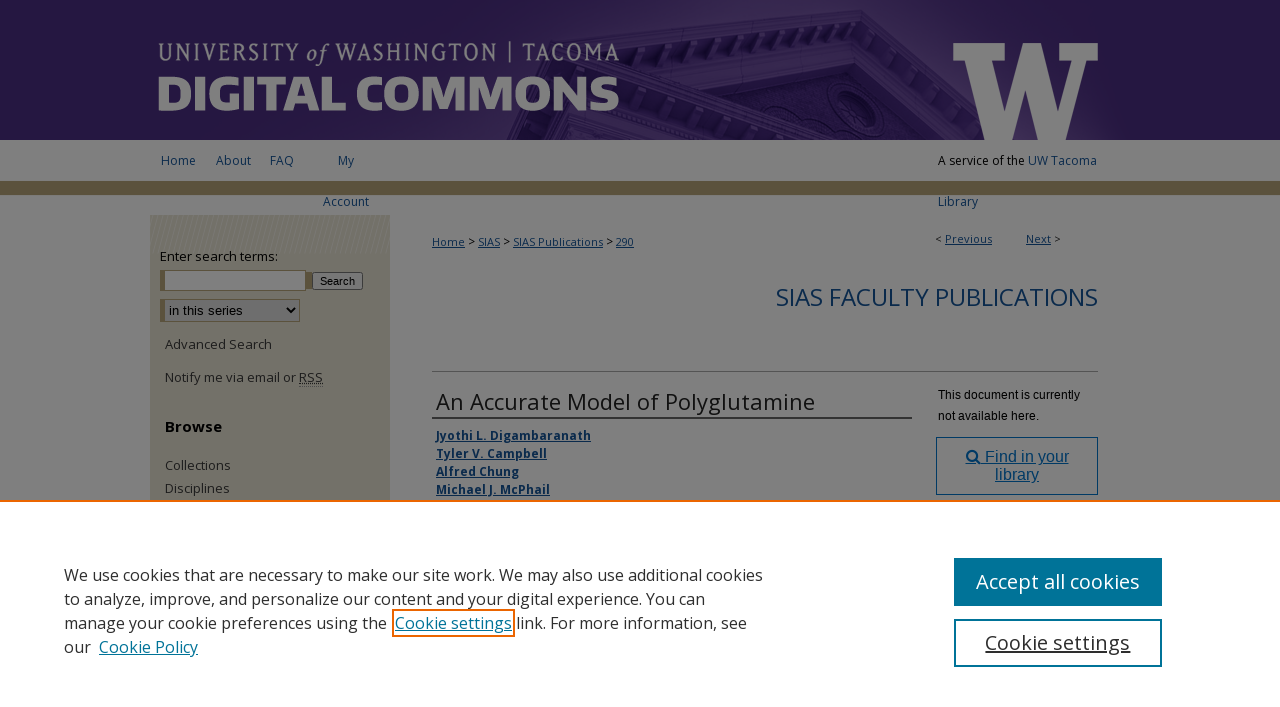

--- FILE ---
content_type: text/html; charset=UTF-8
request_url: https://digitalcommons.tacoma.uw.edu/ias_pub/290/
body_size: 9868
content:

<!DOCTYPE html>
<html lang="en">
<head><!-- inj yui3-seed: --><script type='text/javascript' src='//cdnjs.cloudflare.com/ajax/libs/yui/3.6.0/yui/yui-min.js'></script><script type='text/javascript' src='//ajax.googleapis.com/ajax/libs/jquery/1.10.2/jquery.min.js'></script><!-- Adobe Analytics --><script type='text/javascript' src='https://assets.adobedtm.com/4a848ae9611a/d0e96722185b/launch-d525bb0064d8.min.js'></script><script type='text/javascript' src=/assets/nr_browser_production.js></script>

<!-- def.1 -->
<meta charset="utf-8">
<meta name="viewport" content="width=device-width">
<title>
"An Accurate Model of Polyglutamine" by Jyothi L. Digambaranath, Tyler V. Campbell et al.
</title>


<!-- FILE article_meta-tags.inc --><!-- FILE: /srv/sequoia/main/data/assets/site/article_meta-tags.inc -->
<meta itemprop="name" content="An Accurate Model of Polyglutamine">
<meta property="og:title" content="An Accurate Model of Polyglutamine">
<meta name="twitter:title" content="An Accurate Model of Polyglutamine">
<meta property="article:author" content="Jyothi L. Digambaranath">
<meta name="author" content="Jyothi L. Digambaranath">
<meta property="article:author" content="Tyler V. Campbell">
<meta name="author" content="Tyler V. Campbell">
<meta property="article:author" content="Alfred Chung">
<meta name="author" content="Alfred Chung">
<meta property="article:author" content="Michael J. McPhail">
<meta name="author" content="Michael J. McPhail">
<meta property="article:author" content="Karis E. Stevenson">
<meta name="author" content="Karis E. Stevenson">
<meta property="article:author" content="Mohamed A. Zhody">
<meta name="author" content="Mohamed A. Zhody">
<meta property="article:author" content="John M. Finke">
<meta name="author" content="John M. Finke">
<meta name="robots" content="noodp, noydir">
<meta name="description" content="Polyglutamine repeats in proteins are highly correlated with amyloid formation and neurological disease. To better understand the molecular basis of glutamine repeat diseases, structural analysis of polyglutamine peptides as soluble monomers, oligomers, and insoluble amyloid fibrils is necessary. In this study, fluorescence resonance energy transfer (FRET) experiments and molecular dynamics simulations using different theoretical models of polyglutamine were conducted. This study demonstrates that a previously proposed simple CαCβ model of polyglutamine, denoted as FCO, accurately reproduced the present FRET results and the results of previously published FRET, triplet-state quenching, and fluorescence correlation studies. Other simple CαCβ models with random coil and extended β-strand parameters, and all-atom models with parm96 and parm99SB force fields, did not match the FRET result well. The FCO is an intrinsically disordered model with a high-effective persistence length producing extended peptides at short lengths (QN &lt; 10). Because of an increasing number of attractive Q–Q interactions at longer lengths, the FCO model becomes increasingly more compact at lengths between QN ∼ 10–16 and is as compact as many folded proteins at QN &gt; 16.">
<meta itemprop="description" content="Polyglutamine repeats in proteins are highly correlated with amyloid formation and neurological disease. To better understand the molecular basis of glutamine repeat diseases, structural analysis of polyglutamine peptides as soluble monomers, oligomers, and insoluble amyloid fibrils is necessary. In this study, fluorescence resonance energy transfer (FRET) experiments and molecular dynamics simulations using different theoretical models of polyglutamine were conducted. This study demonstrates that a previously proposed simple CαCβ model of polyglutamine, denoted as FCO, accurately reproduced the present FRET results and the results of previously published FRET, triplet-state quenching, and fluorescence correlation studies. Other simple CαCβ models with random coil and extended β-strand parameters, and all-atom models with parm96 and parm99SB force fields, did not match the FRET result well. The FCO is an intrinsically disordered model with a high-effective persistence length producing extended peptides at short lengths (QN &lt; 10). Because of an increasing number of attractive Q–Q interactions at longer lengths, the FCO model becomes increasingly more compact at lengths between QN ∼ 10–16 and is as compact as many folded proteins at QN &gt; 16.">
<meta name="twitter:description" content="Polyglutamine repeats in proteins are highly correlated with amyloid formation and neurological disease. To better understand the molecular basis of glutamine repeat diseases, structural analysis of polyglutamine peptides as soluble monomers, oligomers, and insoluble amyloid fibrils is necessary. In this study, fluorescence resonance energy transfer (FRET) experiments and molecular dynamics simulations using different theoretical models of polyglutamine were conducted. This study demonstrates that a previously proposed simple CαCβ model of polyglutamine, denoted as FCO, accurately reproduced the present FRET results and the results of previously published FRET, triplet-state quenching, and fluorescence correlation studies. Other simple CαCβ models with random coil and extended β-strand parameters, and all-atom models with parm96 and parm99SB force fields, did not match the FRET result well. The FCO is an intrinsically disordered model with a high-effective persistence length producing extended peptides at short lengths (QN &lt; 10). Because of an increasing number of attractive Q–Q interactions at longer lengths, the FCO model becomes increasingly more compact at lengths between QN ∼ 10–16 and is as compact as many folded proteins at QN &gt; 16.">
<meta property="og:description" content="Polyglutamine repeats in proteins are highly correlated with amyloid formation and neurological disease. To better understand the molecular basis of glutamine repeat diseases, structural analysis of polyglutamine peptides as soluble monomers, oligomers, and insoluble amyloid fibrils is necessary. In this study, fluorescence resonance energy transfer (FRET) experiments and molecular dynamics simulations using different theoretical models of polyglutamine were conducted. This study demonstrates that a previously proposed simple CαCβ model of polyglutamine, denoted as FCO, accurately reproduced the present FRET results and the results of previously published FRET, triplet-state quenching, and fluorescence correlation studies. Other simple CαCβ models with random coil and extended β-strand parameters, and all-atom models with parm96 and parm99SB force fields, did not match the FRET result well. The FCO is an intrinsically disordered model with a high-effective persistence length producing extended peptides at short lengths (QN &lt; 10). Because of an increasing number of attractive Q–Q interactions at longer lengths, the FCO model becomes increasingly more compact at lengths between QN ∼ 10–16 and is as compact as many folded proteins at QN &gt; 16.">
<meta name="bepress_citation_journal_title" content="Proteins: Structure, Function, Bioinformatics">
<meta name="bepress_citation_firstpage" content="1427">
<meta name="bepress_citation_author" content="Digambaranath, Jyothi L.">
<meta name="bepress_citation_author" content="Campbell, Tyler V.">
<meta name="bepress_citation_author" content="Chung, Alfred">
<meta name="bepress_citation_author" content="McPhail, Michael J.">
<meta name="bepress_citation_author" content="Stevenson, Karis E.">
<meta name="bepress_citation_author" content="Zhody, Mohamed A.">
<meta name="bepress_citation_author" content="Finke, John M.">
<meta name="bepress_citation_author_institution" content="University of Washington Tacoma">
<meta name="bepress_citation_title" content="An Accurate Model of Polyglutamine">
<meta name="bepress_citation_date" content="2011">
<meta name="bepress_citation_volume" content="79">
<meta name="bepress_citation_issue" content="5">
<!-- FILE: /srv/sequoia/main/data/assets/site/ir_download_link.inc -->
<!-- FILE: /srv/sequoia/main/data/assets/site/article_meta-tags.inc (cont) -->
<meta name="bepress_citation_abstract_html_url" content="https://digitalcommons.tacoma.uw.edu/ias_pub/290">
<meta name="bepress_citation_doi" content="10.1002/prot.22970">
<meta name="bepress_citation_online_date" content="2014/2/27">
<meta name="viewport" content="width=device-width">
<!-- Additional Twitter data -->
<meta name="twitter:card" content="summary">
<!-- Additional Open Graph data -->
<meta property="og:type" content="article">
<meta property="og:url" content="https://digitalcommons.tacoma.uw.edu/ias_pub/290">
<meta property="og:site_name" content="UW Tacoma Digital Commons">


<!-- Amplitude -->
<script type="text/javascript">
(function(e,t){var n=e.amplitude||{_q:[],_iq:{}};var r=t.createElement("script")
;r.type="text/javascript";r.async=true
;r.src="https://cdn.amplitude.com/libs/amplitude-4.5.2-min.gz.js"
;r.integrity="5ceGNbvkytO+PTI82JRl6GwJjVCw6k79kP4le5L5/m0Zny1P7taAF6YVvC4z4Pgj"
;r.onload=function(){if(e.amplitude.runQueuedFunctions){
e.amplitude.runQueuedFunctions()}else{
console.log("[Amplitude] Error: could not load SDK")}}
;var i=t.getElementsByTagName("script")[0];i.parentNode.insertBefore(r,i)
;function s(e,t){e.prototype[t]=function(){
this._q.push([t].concat(Array.prototype.slice.call(arguments,0)));return this}}
var o=function(){this._q=[];return this}
;var a=["add","append","clearAll","prepend","set","setOnce","unset"]
;for(var u=0;u<a.length;u++){s(o,a[u])}n.Identify=o;var c=function(){this._q=[]
;return this}
;var l=["setProductId","setQuantity","setPrice","setRevenueType","setEventProperties"]
;for(var p=0;p<l.length;p++){s(c,l[p])}n.Revenue=c
;var d=["init","logEvent","logRevenue","setUserId","setUserProperties","setOptOut","setVersionName","setDomain","setDeviceId","setGlobalUserProperties","identify","clearUserProperties","setGroup","logRevenueV2","regenerateDeviceId","groupIdentify","logEventWithTimestamp","logEventWithGroups","setSessionId","resetSessionId"]
;function v(e){function t(t){e[t]=function(){
e._q.push([t].concat(Array.prototype.slice.call(arguments,0)))}}
for(var n=0;n<d.length;n++){t(d[n])}}v(n);n.getInstance=function(e){
e=(!e||e.length===0?"$default_instance":e).toLowerCase()
;if(!n._iq.hasOwnProperty(e)){n._iq[e]={_q:[]};v(n._iq[e])}return n._iq[e]}
;e.amplitude=n})(window,document);

amplitude.getInstance().init("1d890e80ea7a0ccc43c2b06438458f50");
</script>

<!-- FILE: article_meta-tags.inc (cont) -->
<meta name="bepress_is_article_cover_page" content="1">


<!-- sh.1 -->
<link rel="stylesheet" href="/ir-style.css" type="text/css" media="screen">
<link rel="stylesheet" href="/ir-custom.css" type="text/css" media="screen">
<link rel="stylesheet" href="../ir-custom.css" type="text/css" media="screen">
<link rel="stylesheet" href="/ir-local.css" type="text/css" media="screen">
<link rel="stylesheet" href="../ir-local.css" type="text/css" media="screen">
<link rel="stylesheet" href="/ir-print.css" type="text/css" media="print">
<link type="text/css" rel="stylesheet" href="/assets/floatbox/floatbox.css">
<link rel="alternate" type="application/rss+xml" title="Site Feed" href="/recent.rss">
<link rel="shortcut icon" href="/favicon.ico" type="image/x-icon">
<!--[if IE]>
<link rel="stylesheet" href="/ir-ie.css" type="text/css" media="screen">
<![endif]-->

<!-- JS  -->
<script type="text/javascript" src="/assets/jsUtilities.js"></script>
<script type="text/javascript" src="/assets/footnoteLinks.js"></script>
<script type="text/javascript" src="/assets/scripts/yui-init.pack.js"></script>
<script type="text/javascript" src="/assets/scripts/bepress-init.debug.js"></script>
<script type="text/javascript" src="/assets/scripts/JumpListYUI.pack.js"></script>

<!-- end sh.1 -->




<script type="text/javascript">var pageData = {"page":{"environment":"prod","productName":"bpdg","language":"en","name":"ir_series:article","businessUnit":"els:rp:st"},"visitor":{}};</script>

</head>
<body id="geo-series">
<!-- FILE /srv/sequoia/main/data/digitalcommons.tacoma.uw.edu/assets/header.pregen --><!-- FILE: /srv/sequoia/main/data/assets/site/mobile_nav.inc --><!--[if !IE]>-->
<script src="/assets/scripts/dc-mobile/dc-responsive-nav.js"></script>

<header id="mobile-nav" class="nav-down device-fixed-height" style="visibility: hidden;">
  
  
  <nav class="nav-collapse">
    <ul>
      <li class="menu-item active device-fixed-width"><a href="https://digitalcommons.tacoma.uw.edu" title="Home" data-scroll >Home</a></li>
      <li class="menu-item device-fixed-width"><a href="https://digitalcommons.tacoma.uw.edu/do/search/advanced/" title="Search" data-scroll ><i class="icon-search"></i> Search</a></li>
      <li class="menu-item device-fixed-width"><a href="https://digitalcommons.tacoma.uw.edu/communities.html" title="Browse" data-scroll >Browse Collections</a></li>
      <li class="menu-item device-fixed-width"><a href="/cgi/myaccount.cgi?context=ias_pub" title="My Account" data-scroll >My Account</a></li>
      <li class="menu-item device-fixed-width"><a href="https://digitalcommons.tacoma.uw.edu/about.html" title="About" data-scroll >About</a></li>
      <li class="menu-item device-fixed-width"><a href="https://network.bepress.com" title="Digital Commons Network" data-scroll ><img width="16" height="16" alt="DC Network" style="vertical-align:top;" src="/assets/md5images/8e240588cf8cd3a028768d4294acd7d3.png"> Digital Commons Network™</a></li>
    </ul>
  </nav>
</header>

<script src="/assets/scripts/dc-mobile/dc-mobile-nav.js"></script>
<!--<![endif]-->
<!-- FILE: /srv/sequoia/main/data/digitalcommons.tacoma.uw.edu/assets/header.pregen (cont) -->

<div id="tacoma">
<div id="container"><a href="#main" class="skiplink" accesskey="2" >Skip to main content</a>

<div id="header">
<!-- FILE: /srv/sequoia/main/data/assets/site/ir_logo.inc -->








	<div id="logo">
		<a href="http://www.tacoma.uw.edu/" title="University of Washington Tacoma" >
			<img alt="UW Tacoma Digital Commons" border="0" width='200' height='140' src="/assets/md5images/e3da720f8117d30ca50158c1f5b60f01.png">
		</a>
	</div>




<!-- FILE: /srv/sequoia/main/data/digitalcommons.tacoma.uw.edu/assets/header.pregen (cont) -->
<div id="pagetitle">

<h1><a href="https://digitalcommons.tacoma.uw.edu" title="UW Tacoma Digital Commons" >UW Tacoma Digital Commons</a></h1>
</div>
</div><div id="navigation"><!-- FILE: /srv/sequoia/main/data/digitalcommons.tacoma.uw.edu/assets/ir_navigation.inc --><div id="tabs"><ul><li id="tabone"><a href="https://digitalcommons.tacoma.uw.edu" title="Home" accesskey="3" ><span>Home</span></a></li><li id="tabtwo"><a href="https://digitalcommons.tacoma.uw.edu/about.html" title="About" ><span>About</span></a></li><li id="tabthree"><a href="https://digitalcommons.tacoma.uw.edu/faq.html" title="FAQ" ><span>FAQ</span></a></li><li id="tabfour"><a href="https://digitalcommons.tacoma.uw.edu/cgi/myaccount.cgi?context=ias_pub  " title="My Account" ><span>My Account</span></a></li></ul></div><div id="uwt-navbar"><p>A service of the <a href="http://www.tacoma.uw.edu/library/" title="UW Tacoma Library" >UW Tacoma Library</a></p></div>


<!-- FILE: /srv/sequoia/main/data/digitalcommons.tacoma.uw.edu/assets/header.pregen (cont) --></div>



<div id="wrapper">
<div id="content">
<div id="main" class="text">

<script type="text/javascript" src="/assets/floatbox/floatbox.js"></script>  
<!-- FILE: /srv/sequoia/main/data/assets/site/article_pager.inc -->

<div id="breadcrumb"><ul id="pager">

                
                 
<li>&lt; <a href="https://digitalcommons.tacoma.uw.edu/ias_pub/423" class="ignore" >Previous</a></li>
        
        
        

                
                 
<li><a href="https://digitalcommons.tacoma.uw.edu/ias_pub/434" class="ignore" >Next</a> &gt;</li>
        
        
        
<li>&nbsp;</li></ul><div class="crumbs"><!-- FILE: /srv/sequoia/main/data/assets/site/ir_breadcrumb.inc -->

<div class="crumbs" role="navigation" aria-label="Breadcrumb">
	<p>
	
	
			<a href="https://digitalcommons.tacoma.uw.edu" class="ignore" >Home</a>
	
	
	
	
	
	
	
	
	
	
	 <span aria-hidden="true">&gt;</span> 
		<a href="https://digitalcommons.tacoma.uw.edu/ias" class="ignore" >SIAS</a>
	
	
	
	
	
	
	 <span aria-hidden="true">&gt;</span> 
		<a href="https://digitalcommons.tacoma.uw.edu/ias_pub" class="ignore" >SIAS Publications</a>
	
	
	
	
	
	 <span aria-hidden="true">&gt;</span> 
		<a href="https://digitalcommons.tacoma.uw.edu/ias_pub/290" class="ignore" aria-current="page" >290</a>
	
	
	
	</p>
</div>


<!-- FILE: /srv/sequoia/main/data/assets/site/article_pager.inc (cont) --></div>
</div>
<!-- FILE: /srv/sequoia/main/data/assets/site/ir_series/article/index.html (cont) -->
<!-- FILE: /srv/sequoia/main/data/assets/site/ir_series/article/article_info.inc --><!-- FILE: /srv/sequoia/main/data/assets/site/openurl.inc -->

























<!-- FILE: /srv/sequoia/main/data/assets/site/ir_series/article/article_info.inc (cont) -->
<!-- FILE: /srv/sequoia/main/data/assets/site/ir_download_link.inc -->









	
	
	
    
    
    
	
	
	
	
	
	

<!-- FILE: /srv/sequoia/main/data/assets/site/ir_series/article/article_info.inc (cont) -->
<!-- FILE: /srv/sequoia/main/data/assets/site/ir_series/article/ir_article_header.inc -->


<div id="series-header">
<!-- FILE: /srv/sequoia/main/data/assets/site/ir_series/ir_series_logo.inc -->



 






	
	
	
	
	
	
<!-- FILE: /srv/sequoia/main/data/assets/site/ir_series/article/ir_article_header.inc (cont) --><h2 id="series-title"><a href="https://digitalcommons.tacoma.uw.edu/ias_pub" >SIAS Faculty Publications</a></h2></div>
<div style="clear: both">&nbsp;</div>

<div id="sub">
<div id="alpha">
<!-- FILE: /srv/sequoia/main/data/assets/site/ir_series/article/article_info.inc (cont) --><div id='title' class='element'>
<h1>An Accurate Model of Polyglutamine</h1>
</div>
<div class='clear'></div>
<div id='authors' class='element'>
<h2 class='visually-hidden'>Authors</h2>
<p class="author"><a href='https://digitalcommons.tacoma.uw.edu/do/search/?q=author%3A%22Jyothi%20L.%20Digambaranath%22&start=0&context=2978814'><strong>Jyothi L. Digambaranath</strong></a><br />
<a href='https://digitalcommons.tacoma.uw.edu/do/search/?q=author%3A%22Tyler%20V.%20Campbell%22&start=0&context=2978814'><strong>Tyler V. Campbell</strong></a><br />
<a href='https://digitalcommons.tacoma.uw.edu/do/search/?q=author%3A%22Alfred%20Chung%22&start=0&context=2978814'><strong>Alfred Chung</strong></a><br />
<a href='https://digitalcommons.tacoma.uw.edu/do/search/?q=author%3A%22Michael%20J.%20McPhail%22&start=0&context=2978814'><strong>Michael J. McPhail</strong></a><br />
<a href='https://digitalcommons.tacoma.uw.edu/do/search/?q=author%3A%22Karis%20E.%20Stevenson%22&start=0&context=2978814'><strong>Karis E. Stevenson</strong></a><br />
<a href='https://digitalcommons.tacoma.uw.edu/do/search/?q=author%3A%22Mohamed%20A.%20Zhody%22&start=0&context=2978814'><strong>Mohamed A. Zhody</strong></a><br />
<a href='https://digitalcommons.tacoma.uw.edu/do/search/?q=bp_author_id%3A%227303e1fc-f90d-45ba-b21d-21d79b158d5c%22%20OR%20%28author%3A%22John%20M.%20Finke%22%20AND%20-bp_author_id%3A%5B%2A%20TO%20%2A%5D%29&start=0&context=2978814'><strong>John M. Finke</strong>, <em>University of Washington Tacoma</em></a><a rel="nofollow" href="https://network.bepress.com/api/follow/subscribe?user=NTgwNzRiZjgyOGViNTUxMQ%3D%3D&amp;institution=NmJjZWFmNTQ5MzQwNzI5Yg%3D%3D&amp;format=html" data-follow-set="user:NTgwNzRiZjgyOGViNTUxMQ== institution:NmJjZWFmNTQ5MzQwNzI5Yg==" title="Follow John M. Finke" class="btn followable">Follow</a><br />
</p></div>
<div class='clear'></div>
<div id='publication_date' class='element'>
<h2 class='field-heading'>Publication Date</h2>
<p>5-1-2011</p>
</div>
<div class='clear'></div>
<div id='document_type' class='element'>
<h2 class='field-heading'>Document Type</h2>
<p>Article</p>
</div>
<div class='clear'></div>
<div id='abstract' class='element'>
<h2 class='field-heading'>Abstract</h2>
<p>Polyglutamine repeats in proteins are highly correlated with amyloid formation and neurological disease. To better understand the molecular basis of glutamine repeat diseases, structural analysis of polyglutamine peptides as soluble monomers, oligomers, and insoluble amyloid fibrils is necessary. In this study, fluorescence resonance energy transfer (FRET) experiments and molecular dynamics simulations using different theoretical models of polyglutamine were conducted. This study demonstrates that a previously proposed simple CαCβ model of polyglutamine, denoted as FCO, accurately reproduced the present FRET results and the results of previously published FRET, triplet-state quenching, and fluorescence correlation studies. Other simple CαCβ models with random coil and extended β-strand parameters, and all-atom models with parm96 and parm99SB force fields, did not match the FRET result well. The FCO is an intrinsically disordered model with a high-effective persistence length producing extended peptides at short lengths (QN < 10). Because of an increasing number of attractive Q–Q interactions at longer lengths, the FCO model becomes increasingly more compact at lengths between QN ∼ 10–16 and is as compact as many folded proteins at QN > 16.</p>
</div>
<div class='clear'></div>
<div id='source_publication' class='element'>
<h2 class='field-heading'>Publication Title</h2>
<p>Proteins: Structure, Function, Bioinformatics</p>
</div>
<div class='clear'></div>
<div id='volnum' class='element'>
<h2 class='field-heading'>Volume</h2>
<p>79</p>
</div>
<div class='clear'></div>
<div id='issnum' class='element'>
<h2 class='field-heading'>Issue</h2>
<p>5</p>
</div>
<div class='clear'></div>
<div id='fpage' class='element'>
<h2 class='field-heading'>First Page</h2>
<p>1427</p>
</div>
<div class='clear'></div>
<div id='lpage' class='element'>
<h2 class='field-heading'>Last Page</h2>
<p>1440</p>
</div>
<div class='clear'></div>
<div id='doi' class='element'>
<h2 class='field-heading'>DOI</h2>
<p>10.1002/prot.22970</p>
</div>
<div class='clear'></div>
<div id='version' class='element'>
<h2 class='field-heading'>Publisher Policy</h2>
<p>pre-print, post-print with embargo</p>
</div>
<div class='clear'></div>
<div id='recommended_citation' class='element'>
<h2 class='field-heading'>Recommended Citation</h2>
<!-- FILE: /srv/sequoia/main/data/assets/site/ir_series/ir_citation.inc --><p>
    Digambaranath, Jyothi L.; Campbell, Tyler V.; Chung, Alfred; McPhail, Michael J.; Stevenson, Karis E.; Zhody, Mohamed A.; and Finke, John M., "An Accurate Model of Polyglutamine" (2011). <em>SIAS Faculty Publications</em>.  290.
    <br>
    
    
        https://digitalcommons.tacoma.uw.edu/ias_pub/290
    
</p>
<!-- FILE: /srv/sequoia/main/data/assets/site/ir_series/article/article_info.inc (cont) --></div>
<div class='clear'></div>
</div>
    </div>
    <div id='beta_7-3'>
<!-- FILE: /srv/sequoia/main/data/assets/site/info_box_7_3.inc --><!-- FILE: /srv/sequoia/main/data/assets/site/openurl.inc -->

























<!-- FILE: /srv/sequoia/main/data/assets/site/info_box_7_3.inc (cont) -->
<!-- FILE: /srv/sequoia/main/data/assets/site/ir_download_link.inc -->









	
	
	
    
    
    
	
	
	
	
	
	

<!-- FILE: /srv/sequoia/main/data/assets/site/info_box_7_3.inc (cont) -->


	<!-- FILE: /srv/sequoia/main/data/assets/site/info_box_download_button.inc --><div class="aside download-button">
   <p class="no-file">This document is currently not available here.</p> 
</div>


<!-- FILE: /srv/sequoia/main/data/assets/site/info_box_7_3.inc (cont) -->
	<!-- FILE: /srv/sequoia/main/data/assets/site/info_box_embargo.inc -->
<!-- FILE: /srv/sequoia/main/data/assets/site/info_box_7_3.inc (cont) -->

<!-- FILE: /srv/sequoia/main/data/digitalcommons.tacoma.uw.edu/assets/info_box_custom_upper.inc -->


<p class="openurl_btn">

<a id="openurl" class="btn" href="https://openurl.bepress.com/openurl/redirect/?artnum=1289&amp;atitle=An%20Accurate%20Model%20of%20Polyglutamine&amp;aulast=Digambaranath&amp;aufirst=Jyothi&amp;date=2011&amp;epage=1440&amp;genre=article&amp;issue=5&amp;spage=1427&amp;title=Proteins%3A%20Structure%2C%20Function%2C%20Bioinformatics&amp;volume=79&amp;id=doi:10.1002%2Fprot.22970" title="OpenURL" target="_blank" ><i class="icon-search"></i> Find in your library</a>

</p><!-- FILE: /srv/sequoia/main/data/assets/site/info_box_7_3.inc (cont) -->
<!-- FILE: /srv/sequoia/main/data/assets/site/info_box_openurl.inc -->
<div id="open-url" class="aside">
	
	

</div>

<!-- FILE: /srv/sequoia/main/data/assets/site/info_box_7_3.inc (cont) -->

<!-- FILE: /srv/sequoia/main/data/assets/site/info_box_article_metrics.inc -->






<div id="article-stats" class="aside hidden">

    <p class="article-downloads-wrapper hidden"><span id="article-downloads"></span> DOWNLOADS</p>
    <p class="article-stats-date hidden">Since February 27, 2014</p>

    <p class="article-plum-metrics">
        <a href="https://plu.mx/plum/a/?repo_url=https://digitalcommons.tacoma.uw.edu/ias_pub/290" class="plumx-plum-print-popup plum-bigben-theme" data-badge="true" data-hide-when-empty="true" ></a>
    </p>
</div>
<script type="text/javascript" src="//cdn.plu.mx/widget-popup.js"></script>



<!-- Article Download Counts -->
<script type="text/javascript" src="/assets/scripts/article-downloads.pack.js"></script>
<script type="text/javascript">
    insertDownloads(5223284);
</script>


<!-- Add border to Plum badge & download counts when visible -->
<script>
// bind to event when PlumX widget loads
jQuery('body').bind('plum:widget-load', function(e){
// if Plum badge is visible
  if (jQuery('.PlumX-Popup').length) {
// remove 'hidden' class
  jQuery('#article-stats').removeClass('hidden');
  jQuery('.article-stats-date').addClass('plum-border');
  }
});
// bind to event when page loads
jQuery(window).bind('load',function(e){
// if DC downloads are visible
  if (jQuery('#article-downloads').text().length > 0) {
// add border to aside
  jQuery('#article-stats').removeClass('hidden');
  }
});
</script>

<!-- Amplitude Event Tracking -->


<script>
$(function() {

  // This is the handler for Plum popup engagement on mouseover
  $("#article-stats").on("mouseover", "a.plx-wrapping-print-link", function(event) {
    // Send the event to Amplitude
    amplitude.getInstance().logEvent("plumPopupMouseover");
  });

  // This is the handler for Plum badge and 'see details' link clickthrough
  $("#article-stats").on("click", "div.ppp-container.ppp-small.ppp-badge", function(event) {
    // Send the event to Amplitude
    amplitude.getInstance().logEvent("plumDetailsClick");
  });

  // This is the handler for AddThis link clickthrough
  $(".addthis_toolbox").on("click", "a", function(event) {
    // Send the event to Amplitude
    amplitude.getInstance().logEvent("addThisClick");
  });

  // This is the handler for AddThis link clickthrough
  $(".aside.download-button").on("click", "a", function(event) {
    // Send the event to Amplitude
    amplitude.getInstance().logEvent("downloadClick");
  });

});
</script>




<!-- Adobe Analytics: Download Click Tracker -->
<script>

$(function() {

  // Download button click event tracker for PDFs
  $(".aside.download-button").on("click", "a#pdf", function(event) {
    pageDataTracker.trackEvent('navigationClick', {
      link: {
          location: 'aside download-button',
          name: 'pdf'
      }
    });
  });

  // Download button click event tracker for native files
  $(".aside.download-button").on("click", "a#native", function(event) {
    pageDataTracker.trackEvent('navigationClick', {
        link: {
            location: 'aside download-button',
            name: 'native'
        }
     });
  });

});

</script>
<!-- FILE: /srv/sequoia/main/data/assets/site/info_box_7_3.inc (cont) -->



	<!-- FILE: /srv/sequoia/main/data/assets/site/info_box_disciplines.inc -->




	
		
	



<!-- FILE: /srv/sequoia/main/data/assets/site/info_box_7_3.inc (cont) -->

<!-- FILE: /srv/sequoia/main/data/assets/site/bookmark_widget.inc -->

<div id="share" class="aside">
<h2>Share</h2>
	
	<div class="a2a_kit a2a_kit_size_24 a2a_default_style">
    	<a class="a2a_button_facebook"></a>
    	<a class="a2a_button_linkedin"></a>
		<a class="a2a_button_whatsapp"></a>
		<a class="a2a_button_email"></a>
    	<a class="a2a_dd"></a>
    	<script async src="https://static.addtoany.com/menu/page.js"></script>
	</div>
</div>

<!-- FILE: /srv/sequoia/main/data/assets/site/info_box_7_3.inc (cont) -->
<!-- FILE: /srv/sequoia/main/data/assets/site/info_box_geolocate.inc --><!-- FILE: /srv/sequoia/main/data/assets/site/ir_geolocate_enabled_and_displayed.inc -->

<!-- FILE: /srv/sequoia/main/data/assets/site/info_box_geolocate.inc (cont) -->

<!-- FILE: /srv/sequoia/main/data/assets/site/info_box_7_3.inc (cont) -->

	<!-- FILE: /srv/sequoia/main/data/assets/site/zotero_coins.inc -->

<span class="Z3988" title="ctx_ver=Z39.88-2004&amp;rft_val_fmt=info%3Aofi%2Ffmt%3Akev%3Amtx%3Ajournal&amp;rft_id=https%3A%2F%2Fdigitalcommons.tacoma.uw.edu%2Fias_pub%2F290&amp;rft.atitle=An%20Accurate%20Model%20of%20Polyglutamine&amp;rft.aufirst=Jyothi&amp;rft.aulast=Digambaranath&amp;rft.au=Tyler%20Campbell&amp;rft.au=Alfred%20Chung&amp;rft.au=Michael%20McPhail&amp;rft.au=Karis%20Stevenson&amp;rft.au=Mohamed%20Zhody&amp;rft.au=John%20Finke&amp;rft.jtitle=Proteins%3A%20Structure%2C%20Function%2C%20Bioinformatics&amp;rft.volume=79&amp;rft.issue=5&amp;rft.spage=1427&amp;rft.epage=1440&amp;rft.date=2011-05-01&amp;rft_id=info:doi/10.1002%2Fprot.22970">COinS</span>
<!-- FILE: /srv/sequoia/main/data/assets/site/info_box_7_3.inc (cont) -->

<!-- FILE: /srv/sequoia/main/data/assets/site/info_box_custom_lower.inc -->
<!-- FILE: /srv/sequoia/main/data/assets/site/info_box_7_3.inc (cont) -->
<!-- FILE: /srv/sequoia/main/data/assets/site/ir_series/article/article_info.inc (cont) --></div>

<div class='clear'>&nbsp;</div>
<!-- FILE: /srv/sequoia/main/data/assets/site/ir_series/article/ir_article_custom_fields.inc -->


<!-- FILE: /srv/sequoia/main/data/assets/site/ir_series/article/article_info.inc (cont) -->

<!-- FILE: /srv/sequoia/main/data/assets/site/ir_series/article/index.html (cont) -->
<!-- FILE /srv/sequoia/main/data/assets/site/footer.pregen --></div>
	<div class="verticalalign">&nbsp;</div>
	<div class="clear">&nbsp;</div>

</div>

	<div id="sidebar" role="complementary">
	<!-- FILE: /srv/sequoia/main/data/assets/site/ir_sidebar_7_8.inc -->

	<!-- FILE: /srv/sequoia/main/data/assets/site/ir_sidebar_sort_sba.inc --><!-- FILE: /srv/sequoia/main/data/assets/site/ir_sidebar_custom_upper_7_8.inc -->

<!-- FILE: /srv/sequoia/main/data/assets/site/ir_sidebar_sort_sba.inc (cont) -->
<!-- FILE: /srv/sequoia/main/data/assets/site/ir_sidebar_search_7_8.inc -->


	
<form method='get' action='https://digitalcommons.tacoma.uw.edu/do/search/' id="sidebar-search">
	<label for="search" accesskey="4">
		Enter search terms:
	</label>
		<div>
			<span class="border">
				<input type="text" name='q' class="search" id="search">
			</span> 
			<input type="submit" value="Search" class="searchbutton" style="font-size:11px;">
		</div>
	<label for="context" class="visually-hidden">
		Select context to search:
	</label> 
		<div>
			<span class="border">
				<select name="fq" id="context">
					
					
						<option value='virtual_ancestor_link:"https://digitalcommons.tacoma.uw.edu/ias_pub"'>in this series</option>
					
					
					
					<option value='virtual_ancestor_link:"https://digitalcommons.tacoma.uw.edu"'>in this repository</option>
					<option value='virtual_ancestor_link:"http:/"'>across all repositories</option>
				</select>
			</span>
		</div>
</form>

<p class="advanced">
	
	
		<a href="https://digitalcommons.tacoma.uw.edu/do/search/advanced/?fq=virtual_ancestor_link:%22https://digitalcommons.tacoma.uw.edu/ias_pub%22" >
			Advanced Search
		</a>
	
</p>
<!-- FILE: /srv/sequoia/main/data/assets/site/ir_sidebar_sort_sba.inc (cont) -->
<!-- FILE: /srv/sequoia/main/data/assets/site/ir_sidebar_notify_7_8.inc -->


	<ul id="side-notify">
		<li class="notify">
			<a href="https://digitalcommons.tacoma.uw.edu/ias_pub/announcements.html" title="Email or RSS Notifications" >
				Notify me via email or <acronym title="Really Simple Syndication">RSS</acronym>
			</a>
		</li>
	</ul>



<!-- FILE: /srv/sequoia/main/data/assets/site/urc_badge.inc -->






<!-- FILE: /srv/sequoia/main/data/assets/site/ir_sidebar_notify_7_8.inc (cont) -->

<!-- FILE: /srv/sequoia/main/data/assets/site/ir_sidebar_sort_sba.inc (cont) -->
<!-- FILE: /srv/sequoia/main/data/assets/site/ir_sidebar_custom_middle_7_8.inc --><!-- FILE: /srv/sequoia/main/data/assets/site/ir_sidebar_sort_sba.inc (cont) -->
<!-- FILE: /srv/sequoia/main/data/assets/site/ir_sidebar_browse.inc --><h2>Browse</h2>
<ul id="side-browse">


<li class="collections"><a href="https://digitalcommons.tacoma.uw.edu/communities.html" title="Browse by Collections" >Collections</a></li>
<li class="discipline-browser"><a href="https://digitalcommons.tacoma.uw.edu/do/discipline_browser/disciplines" title="Browse by Disciplines" >Disciplines</a></li>
<li class="author"><a href="https://digitalcommons.tacoma.uw.edu/authors.html" title="Browse by Author" >Authors</a></li>


</ul>
<!-- FILE: /srv/sequoia/main/data/assets/site/ir_sidebar_sort_sba.inc (cont) -->
<!-- FILE: /srv/sequoia/main/data/assets/site/ir_sidebar_author_7_8.inc --><h2>Author Corner</h2>






	<ul id="side-author">
		<li class="faq">
			<a href="https://digitalcommons.tacoma.uw.edu/faq.html" title="Author FAQ" >
				Author FAQ
			</a>
		</li>
		
		
		
	</ul>


<!-- FILE: /srv/sequoia/main/data/assets/site/ir_sidebar_sort_sba.inc (cont) -->
<!-- FILE: /srv/sequoia/main/data/digitalcommons.tacoma.uw.edu/assets/ir_sidebar_custom_lower_7_8.inc --><!-- FILE: /srv/sequoia/main/data/assets/site/ir_sidebar_homepage_links_7_8.inc -->

<!-- FILE: /srv/sequoia/main/data/digitalcommons.tacoma.uw.edu/assets/ir_sidebar_custom_lower_7_8.inc (cont) -->
	



<div id="sb-custom-lower">
	<h2 class="sb-custom-title">Links</h2>
		<ul class="sb-custom-ul">
			<li class="sb-custom-li">
				<a href="http://www.tacoma.uw.edu/library" >
					UW Tacoma Library
				</a>
			</li>
		</ul>
</div>

<!-- FILE: /srv/sequoia/main/data/assets/site/ir_sidebar_sort_sba.inc (cont) -->
<!-- FILE: /srv/sequoia/main/data/assets/site/ir_sidebar_sw_links_7_8.inc -->

	
		
			
				
			
		
	
		
			<!-- FILE: /srv/sequoia/main/data/journals/digitalcommons.tacoma.uw.edu/ias_pub/assets/ir_sidebar_sw_sites_7_8.inc -->

    <div id="recent">
        <h2>SelectedWorks Sites</h2>
        
            
                
    <div class="span-6 last">
        <div class="column span-2">
            <a href="https://works.bepress.com/ed_chamberlain/" title="Profile of Edward Chamberlain"><img src="https://bepress-attached-resources.s3.amazonaws.com/uploads/36/ec/b1/36ecb187-4f4e-4b65-8cf6-bce836bad192/ddd0fc367d31e5d5f70f6b2f969ce20a.jpg" class="photo" alt="Visit Profile of Edward Chamberlain"></a>
        </div>
        <div class="column span-4 last">
            <p>
                <a href="https://works.bepress.com/ed_chamberlain/"><strong>Edward Chamberlain</strong></a>
                
                    
                
            </p>
        </div>	
    </div>
    <hr>		

            
        
            
                
    <div class="span-6 last">
        <div class="column span-2">
            <a href="https://works.bepress.com/nicole-blair/" title="Profile of Linda Nicole Blair"><img src="https://bepress-attached-resources.s3.amazonaws.com/uploads/68/7d/5d/687d5d20-0eba-4347-8f1c-26cd63031847/picture%20for%20conference.jpg" class="photo" alt="Visit Profile of Linda Nicole Blair"></a>
        </div>
        <div class="column span-4 last">
            <p>
                <a href="https://works.bepress.com/nicole-blair/"><strong>Linda Nicole Blair</strong></a>
                
                    
                
            </p>
        </div>	
    </div>
    <hr>		

            
        
            
                
    <div class="span-6 last">
        <div class="column span-2">
            <a href="https://works.bepress.com/justin-beaudoin/" title="Profile of Justin Beaudoin"><img src="https://bepress-attached-resources.s3.amazonaws.com/uploads/b1/fa/06/b1fa064a-e904-4447-8dc3-cbe8a2c09f80/Beaudoin1.JPG" class="photo" alt="Visit Profile of Justin Beaudoin"></a>
        </div>
        <div class="column span-4 last">
            <p>
                <a href="https://works.bepress.com/justin-beaudoin/"><strong>Justin Beaudoin</strong></a>
                
                    
                
            </p>
        </div>	
    </div>
    <hr>		

            
        
    </div>

    
        <div style="height:10px;width:200px;clear:both;">&nbsp;</div>
        <ul><li><a href="https://digitalcommons.tacoma.uw.edu/ias_pub/sw_gallery.html"><strong>View Gallery</strong></a></li></ul>
    




<!-- FILE: /srv/sequoia/main/data/assets/site/ir_sidebar_sw_links_7_8.inc (cont) -->
				<div style="height:10px;width:200px;">&nbsp;</div>
		
	


	<!-- FILE: /srv/sequoia/main/data/assets/site/ir_sidebar_sort_sba.inc (cont) -->

<!-- FILE: /srv/sequoia/main/data/assets/site/ir_sidebar_geolocate.inc --><!-- FILE: /srv/sequoia/main/data/assets/site/ir_geolocate_enabled_and_displayed.inc -->

<!-- FILE: /srv/sequoia/main/data/assets/site/ir_sidebar_geolocate.inc (cont) -->

<!-- FILE: /srv/sequoia/main/data/assets/site/ir_sidebar_sort_sba.inc (cont) -->
<!-- FILE: /srv/sequoia/main/data/assets/site/ir_sidebar_custom_lowest_7_8.inc -->


<!-- FILE: /srv/sequoia/main/data/assets/site/ir_sidebar_sort_sba.inc (cont) -->
<!-- FILE: /srv/sequoia/main/data/assets/site/ir_sidebar_7_8.inc (cont) -->



<!-- FILE: /srv/sequoia/main/data/assets/site/footer.pregen (cont) -->
	<div class="verticalalign">&nbsp;</div>
	</div>

</div>

<!-- FILE: /srv/sequoia/main/data/digitalcommons.tacoma.uw.edu/assets/ir_footer_content.inc --><div id="footer">
	
	
	<!-- FILE: /srv/sequoia/main/data/assets/site/ir_bepress_logo.inc --><div id="bepress">

<a href="https://www.elsevier.com/solutions/digital-commons" title="Elsevier - Digital Commons" >
	<em>Elsevier - Digital Commons</em>
</a>

</div>
<!-- FILE: /srv/sequoia/main/data/digitalcommons.tacoma.uw.edu/assets/ir_footer_content.inc (cont) -->
		<p>
			<a href="https://digitalcommons.tacoma.uw.edu" title="Home page" accesskey="1" >
					Home
			</a> | 
			<a href="https://digitalcommons.tacoma.uw.edu/about.html" title="About" >
					About
			</a> | 
			<a href="https://digitalcommons.tacoma.uw.edu/faq.html" title="FAQ" >
					FAQ
			</a> | 
			<a href="/cgi/myaccount.cgi?context=ias_pub" title="My Account Page" accesskey="3" >
					My Account
			</a> | 
			<a href="https://digitalcommons.tacoma.uw.edu/accessibility.html" title="Accessibility Statement" accesskey="0" >
					Accessibility Statement
			</a>
		</p>
		<p class="secondary-links">
    			<a class="secondary-link" href="http://www.bepress.com/privacy.html" title="Privacy Policy" >
                                        Privacy
    			</a>
    			<a class="secondary-link" href="http://www.bepress.com/copyright_infringement.html" title="Copyright Policy" >
                                        Copyright
    			</a>	
		</p> 
	
</div>
<!-- FILE: /srv/sequoia/main/data/assets/site/footer.pregen (cont) -->

</div>
</div>

<!-- FILE: /srv/sequoia/main/data/digitalcommons.tacoma.uw.edu/assets/ir_analytics.inc --><!-- Google tag (gtag.js) -->
<script async src="https://www.googletagmanager.com/gtag/js?id=G-0YJQZ7CY0P"></script>
<script>  
window.dataLayer = window.dataLayer || [];  
function gtag(){dataLayer.push(arguments);}  
gtag('js', new Date());  
gtag('config', 'G-0YJQZ7CY0P');
</script><!-- FILE: /srv/sequoia/main/data/assets/site/footer.pregen (cont) -->

<script type='text/javascript' src='/assets/scripts/bpbootstrap-20160726.pack.js'></script><script type='text/javascript'>BPBootstrap.init({appendCookie:''})</script></body></html>
